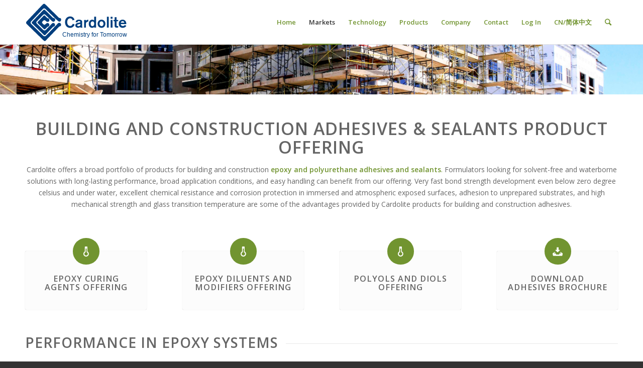

--- FILE ---
content_type: text/html; charset=UTF-8
request_url: https://www.cardolite.com/markets/building-construction-adhesives/
body_size: 11722
content:
<!DOCTYPE html>
<html lang="en-US" class="html_stretched responsive av-preloader-disabled av-default-lightbox  html_header_top html_logo_left html_main_nav_header html_menu_right html_slim html_header_sticky html_header_shrinking_disabled html_mobile_menu_phone html_header_searchicon html_content_align_center html_header_unstick_top_disabled html_header_stretch_disabled html_av-overlay-side html_av-overlay-side-classic html_av-submenu-clone html_entry_id_4926 av-no-preview html_text_menu_active ">
<head>
<meta charset="UTF-8" />


<!-- mobile setting -->
<meta name="viewport" content="width=device-width, initial-scale=1, maximum-scale=1">

<!-- Scripts/CSS and wp_head hook -->
<meta name='robots' content='index, follow, max-image-preview:large, max-snippet:-1, max-video-preview:-1' />

	<!-- This site is optimized with the Yoast SEO Premium plugin v18.0 (Yoast SEO v18.1) - https://yoast.com/wordpress/plugins/seo/ -->
	<title>Epoxy and Polyurethane | Building and Construction Adhesives | Cardolite</title>
	<meta name="description" content="Cardolite offers a broad portfolio of products for building and construction epoxy and polyurethane adhesives and sealants." />
	<link rel="canonical" href="https://www.cardolite.com/markets/building-construction-adhesives/" />
	<meta property="og:locale" content="en_US" />
	<meta property="og:type" content="article" />
	<meta property="og:title" content="Building and Construction Adhesives" />
	<meta property="og:description" content="Cardolite offers a broad portfolio of products for building and construction epoxy and polyurethane adhesives and sealants." />
	<meta property="og:url" content="https://www.cardolite.com/markets/building-construction-adhesives/" />
	<meta property="og:site_name" content="Cardolite Corporation" />
	<meta property="article:publisher" content="https://www.facebook.com/cardolite/" />
	<meta property="article:modified_time" content="2023-10-09T14:11:44+00:00" />
	<meta name="twitter:card" content="summary_large_image" />
	<meta name="twitter:site" content="@cardolite" />
	<meta name="twitter:label1" content="Est. reading time" />
	<meta name="twitter:data1" content="6 minutes" />
	<script type="application/ld+json" class="yoast-schema-graph">{"@context":"https://schema.org","@graph":[{"@type":"Organization","@id":"https://www.cardolite.com/#organization","name":"Cardolite Corporation","url":"https://www.cardolite.com/","sameAs":["https://www.facebook.com/cardolite/","https://www.linkedin.com/company/cardolite/","https://twitter.com/cardolite"],"logo":{"@type":"ImageObject","@id":"https://www.cardolite.com/#logo","inLanguage":"en-US","url":"https://www.cardolite.com/wp-content/uploads/2018/09/Cardolite_Logo_Slogan.jpg","contentUrl":"https://www.cardolite.com/wp-content/uploads/2018/09/Cardolite_Logo_Slogan.jpg","width":725,"height":266,"caption":"Cardolite Corporation"},"image":{"@id":"https://www.cardolite.com/#logo"}},{"@type":"WebSite","@id":"https://www.cardolite.com/#website","url":"https://www.cardolite.com/","name":"Cardolite Corporation","description":"Chemistry for Tomorrow","publisher":{"@id":"https://www.cardolite.com/#organization"},"potentialAction":[{"@type":"SearchAction","target":{"@type":"EntryPoint","urlTemplate":"https://www.cardolite.com/?s={search_term_string}"},"query-input":"required name=search_term_string"}],"inLanguage":"en-US"},{"@type":"WebPage","@id":"https://www.cardolite.com/markets/building-construction-adhesives/#webpage","url":"https://www.cardolite.com/markets/building-construction-adhesives/","name":"Epoxy and Polyurethane | Building and Construction Adhesives | Cardolite","isPartOf":{"@id":"https://www.cardolite.com/#website"},"datePublished":"2017-06-21T15:25:51+00:00","dateModified":"2023-10-09T14:11:44+00:00","description":"Cardolite offers a broad portfolio of products for building and construction epoxy and polyurethane adhesives and sealants.","breadcrumb":{"@id":"https://www.cardolite.com/markets/building-construction-adhesives/#breadcrumb"},"inLanguage":"en-US","potentialAction":[{"@type":"ReadAction","target":["https://www.cardolite.com/markets/building-construction-adhesives/"]}]},{"@type":"BreadcrumbList","@id":"https://www.cardolite.com/markets/building-construction-adhesives/#breadcrumb","itemListElement":[{"@type":"ListItem","position":1,"name":"Home","item":"https://www.cardolite.com/www-cardolite-com/"},{"@type":"ListItem","position":2,"name":"Markets","item":"https://www.cardolite.com/markets/"},{"@type":"ListItem","position":3,"name":"Building and Construction Adhesives"}]}]}</script>
	<!-- / Yoast SEO Premium plugin. -->


<link rel='dns-prefetch' href='//s.w.org' />
<link rel="alternate" type="application/rss+xml" title="Cardolite Corporation &raquo; Feed" href="https://www.cardolite.com/feed/" />
<link rel="alternate" type="application/rss+xml" title="Cardolite Corporation &raquo; Comments Feed" href="https://www.cardolite.com/comments/feed/" />

<!-- google webfont font replacement -->

			<script type='text/javascript'>
			if(!document.cookie.match(/aviaPrivacyGoogleWebfontsDisabled/)){
				(function() {
					var f = document.createElement('link');
					
					f.type 	= 'text/css';
					f.rel 	= 'stylesheet';
					f.href 	= '//fonts.googleapis.com/css?family=Open+Sans:400,600';
					f.id 	= 'avia-google-webfont';
					
					document.getElementsByTagName('head')[0].appendChild(f);
				})();
			}
			</script>
			<script type="text/javascript">
window._wpemojiSettings = {"baseUrl":"https:\/\/s.w.org\/images\/core\/emoji\/13.1.0\/72x72\/","ext":".png","svgUrl":"https:\/\/s.w.org\/images\/core\/emoji\/13.1.0\/svg\/","svgExt":".svg","source":{"concatemoji":"https:\/\/www.cardolite.com\/wp-includes\/js\/wp-emoji-release.min.js?ver=5.9.12"}};
/*! This file is auto-generated */
!function(e,a,t){var n,r,o,i=a.createElement("canvas"),p=i.getContext&&i.getContext("2d");function s(e,t){var a=String.fromCharCode;p.clearRect(0,0,i.width,i.height),p.fillText(a.apply(this,e),0,0);e=i.toDataURL();return p.clearRect(0,0,i.width,i.height),p.fillText(a.apply(this,t),0,0),e===i.toDataURL()}function c(e){var t=a.createElement("script");t.src=e,t.defer=t.type="text/javascript",a.getElementsByTagName("head")[0].appendChild(t)}for(o=Array("flag","emoji"),t.supports={everything:!0,everythingExceptFlag:!0},r=0;r<o.length;r++)t.supports[o[r]]=function(e){if(!p||!p.fillText)return!1;switch(p.textBaseline="top",p.font="600 32px Arial",e){case"flag":return s([127987,65039,8205,9895,65039],[127987,65039,8203,9895,65039])?!1:!s([55356,56826,55356,56819],[55356,56826,8203,55356,56819])&&!s([55356,57332,56128,56423,56128,56418,56128,56421,56128,56430,56128,56423,56128,56447],[55356,57332,8203,56128,56423,8203,56128,56418,8203,56128,56421,8203,56128,56430,8203,56128,56423,8203,56128,56447]);case"emoji":return!s([10084,65039,8205,55357,56613],[10084,65039,8203,55357,56613])}return!1}(o[r]),t.supports.everything=t.supports.everything&&t.supports[o[r]],"flag"!==o[r]&&(t.supports.everythingExceptFlag=t.supports.everythingExceptFlag&&t.supports[o[r]]);t.supports.everythingExceptFlag=t.supports.everythingExceptFlag&&!t.supports.flag,t.DOMReady=!1,t.readyCallback=function(){t.DOMReady=!0},t.supports.everything||(n=function(){t.readyCallback()},a.addEventListener?(a.addEventListener("DOMContentLoaded",n,!1),e.addEventListener("load",n,!1)):(e.attachEvent("onload",n),a.attachEvent("onreadystatechange",function(){"complete"===a.readyState&&t.readyCallback()})),(n=t.source||{}).concatemoji?c(n.concatemoji):n.wpemoji&&n.twemoji&&(c(n.twemoji),c(n.wpemoji)))}(window,document,window._wpemojiSettings);
</script>
<style type="text/css">
img.wp-smiley,
img.emoji {
	display: inline !important;
	border: none !important;
	box-shadow: none !important;
	height: 1em !important;
	width: 1em !important;
	margin: 0 0.07em !important;
	vertical-align: -0.1em !important;
	background: none !important;
	padding: 0 !important;
}
</style>
	<link rel='stylesheet' id='theme-my-login-css'  href='https://www.cardolite.com/wp-content/plugins/theme-my-login/assets/styles/theme-my-login.min.css?ver=7.1.6' type='text/css' media='all' />
<link rel='stylesheet' id='tablepress-default-css'  href='https://www.cardolite.com/wp-content/tablepress-combined.min.css?ver=98' type='text/css' media='all' />
<link rel='stylesheet' id='tablepress-responsive-tables-css'  href='https://www.cardolite.com/wp-content/plugins/tablepress-responsive-tables/css/tablepress-responsive.min.css?ver=1.8' type='text/css' media='all' />
<link rel='stylesheet' id='avia-merged-styles-css'  href='https://www.cardolite.com/wp-content/uploads/dynamic_avia/avia-merged-styles-8556909cffe86c579d32aea9838300ee.css' type='text/css' media='all' />
<script type='text/javascript' src='https://www.cardolite.com/wp-includes/js/jquery/jquery.min.js?ver=3.6.0' id='jquery-core-js'></script>
<script type='text/javascript' src='https://www.cardolite.com/wp-includes/js/jquery/jquery-migrate.min.js?ver=3.3.2' id='jquery-migrate-js'></script>
<script type='text/javascript' id='aam-login-js-extra'>
/* <![CDATA[ */
var aamLocal = {"nonce":"6fc2be0978","ajaxurl":"https:\/\/www.cardolite.com\/wp-admin\/admin-ajax.php"};
/* ]]> */
</script>
<script type='text/javascript' src='//www.cardolite.com/wp-content/plugins/advanced-access-manager/media/js/aam-login.js?ver=5.9.12' id='aam-login-js'></script>
<link rel="https://api.w.org/" href="https://www.cardolite.com/wp-json/" /><link rel="alternate" type="application/json" href="https://www.cardolite.com/wp-json/wp/v2/pages/4926" /><link rel="EditURI" type="application/rsd+xml" title="RSD" href="https://www.cardolite.com/xmlrpc.php?rsd" />
<link rel="wlwmanifest" type="application/wlwmanifest+xml" href="https://www.cardolite.com/wp-includes/wlwmanifest.xml" /> 
<meta name="generator" content="WordPress 5.9.12" />
<link rel='shortlink' href='https://www.cardolite.com/?p=4926' />
<link rel="alternate" type="application/json+oembed" href="https://www.cardolite.com/wp-json/oembed/1.0/embed?url=https%3A%2F%2Fwww.cardolite.com%2Fmarkets%2Fbuilding-construction-adhesives%2F" />
<link rel="alternate" type="text/xml+oembed" href="https://www.cardolite.com/wp-json/oembed/1.0/embed?url=https%3A%2F%2Fwww.cardolite.com%2Fmarkets%2Fbuilding-construction-adhesives%2F&#038;format=xml" />
<meta name="google-site-verification" content="P540pfNGZK-YlnyrEH1SlEpgjVOO8v9hrKPlBmM308k" />
<script type="text/javascript" src="//script.crazyegg.com/pages/scripts/0041/9480.js" async="async"></script><link rel="profile" href="http://gmpg.org/xfn/11" />
<link rel="alternate" type="application/rss+xml" title="Cardolite Corporation RSS2 Feed" href="https://www.cardolite.com/feed/" />
<link rel="pingback" href="https://www.cardolite.com/xmlrpc.php" />
<!--[if lt IE 9]><script src="https://www.cardolite.com/wp-content/themes/enfold/js/html5shiv.js"></script><![endif]-->
<link rel="icon" href="https://www.cardolite.com/wp-content/uploads/2022/02/favicon-1.ico" type="image/x-icon">

<!-- To speed up the rendering and to display the site as fast as possible to the user we include some styles and scripts for above the fold content inline -->
<script type="text/javascript">'use strict';var avia_is_mobile=!1;if(/Android|webOS|iPhone|iPad|iPod|BlackBerry|IEMobile|Opera Mini/i.test(navigator.userAgent)&&'ontouchstart' in document.documentElement){avia_is_mobile=!0;document.documentElement.className+=' avia_mobile '}
else{document.documentElement.className+=' avia_desktop '};document.documentElement.className+=' js_active ';(function(){var e=['-webkit-','-moz-','-ms-',''],n='';for(var t in e){if(e[t]+'transform' in document.documentElement.style){document.documentElement.className+=' avia_transform ';n=e[t]+'transform'};if(e[t]+'perspective' in document.documentElement.style)document.documentElement.className+=' avia_transform3d '};if(typeof document.getElementsByClassName=='function'&&typeof document.documentElement.getBoundingClientRect=='function'&&avia_is_mobile==!1){if(n&&window.innerHeight>0){setTimeout(function(){var e=0,o={},a=0,t=document.getElementsByClassName('av-parallax'),i=window.pageYOffset||document.documentElement.scrollTop;for(e=0;e<t.length;e++){t[e].style.top='0px';o=t[e].getBoundingClientRect();a=Math.ceil((window.innerHeight+i-o.top)*0.3);t[e].style[n]='translate(0px, '+a+'px)';t[e].style.top='auto';t[e].className+=' enabled-parallax '}},50)}}})();</script><style type='text/css'>
@font-face {font-family: 'entypo-fontello'; font-weight: normal; font-style: normal;
src: url('https://www.cardolite.com/wp-content/themes/enfold/config-templatebuilder/avia-template-builder/assets/fonts/entypo-fontello.eot');
src: url('https://www.cardolite.com/wp-content/themes/enfold/config-templatebuilder/avia-template-builder/assets/fonts/entypo-fontello.eot?#iefix') format('embedded-opentype'), 
url('https://www.cardolite.com/wp-content/themes/enfold/config-templatebuilder/avia-template-builder/assets/fonts/entypo-fontello.woff') format('woff'), 
url('https://www.cardolite.com/wp-content/themes/enfold/config-templatebuilder/avia-template-builder/assets/fonts/entypo-fontello.ttf') format('truetype'), 
url('https://www.cardolite.com/wp-content/themes/enfold/config-templatebuilder/avia-template-builder/assets/fonts/entypo-fontello.svg#entypo-fontello') format('svg');
} #top .avia-font-entypo-fontello, body .avia-font-entypo-fontello, html body [data-av_iconfont='entypo-fontello']:before{ font-family: 'entypo-fontello'; }
</style>

<!--
Debugging Info for Theme support: 

Theme: Enfold
Version: 4.4.1
Installed: enfold
AviaFramework Version: 4.7
AviaBuilder Version: 0.9.5
aviaElementManager Version: 1.0.1
ML:256-PU:32-PLA:30
WP:5.9.12
Compress: CSS:all theme files - JS:all theme files
Updates: enabled
PLAu:30
--><meta name="google-site-verification" content="dNl3vG8WwXIXsKUFaigq_Bbcm5pgno1FJTFwWG2kzeg" />
	
</head>




<body id="top" class="page-template-default page page-id-4926 page-child parent-pageid-4216  rtl_columns stretched open_sans" itemscope="itemscope" itemtype="https://schema.org/WebPage" >

	
	<div id='wrap_all'>

	
<header id='header' class='all_colors header_color light_bg_color  av_header_top av_logo_left av_main_nav_header av_menu_right av_slim av_header_sticky av_header_shrinking_disabled av_header_stretch_disabled av_mobile_menu_phone av_header_searchicon av_header_unstick_top_disabled av_bottom_nav_disabled  av_header_border_disabled'  role="banner" itemscope="itemscope" itemtype="https://schema.org/WPHeader" >

		<div  id='header_main' class='container_wrap container_wrap_logo'>
	
        <div class='container av-logo-container'><div class='inner-container'><span class='logo'><a href='https://www.cardolite.com/'><img height='100' width='300' src='/wp-content/uploads/2017/02/Cardolite-Logo-Slogan-Margin.svg' alt='Cardolite Corporation' /></a></span><nav class='main_menu' data-selectname='Select a page'  role="navigation" itemscope="itemscope" itemtype="https://schema.org/SiteNavigationElement" ><div class="avia-menu av-main-nav-wrap"><ul id="avia-menu" class="menu av-main-nav"><li id="menu-item-3793" class="menu-item menu-item-type-post_type menu-item-object-page menu-item-home menu-item-top-level menu-item-top-level-1"><a href="https://www.cardolite.com/" itemprop="url"><span class="avia-bullet"></span><span class="avia-menu-text">Home</span><span class="avia-menu-fx"><span class="avia-arrow-wrap"><span class="avia-arrow"></span></span></span></a></li>
<li id="menu-item-4800" class="menu-item menu-item-type-post_type menu-item-object-page current-page-ancestor current-menu-ancestor current-page-parent current_page_ancestor menu-item-has-children menu-item-top-level menu-item-top-level-2"><a href="https://www.cardolite.com/markets/" itemprop="url"><span class="avia-bullet"></span><span class="avia-menu-text">Markets</span><span class="avia-menu-fx"><span class="avia-arrow-wrap"><span class="avia-arrow"></span></span></span></a>


<ul class="sub-menu">
	<li id="menu-item-4801" class="menu-item menu-item-type-custom menu-item-object-custom menu-item-has-children"><a href="/cardolite.com/markets/#coatingslink" itemprop="url"><span class="avia-bullet"></span><span class="avia-menu-text">Coatings</span></a>
	<ul class="sub-menu">
		<li id="menu-item-3805" class="menu-item menu-item-type-post_type menu-item-object-page"><a href="https://www.cardolite.com/markets/marine-protective-coatings/" itemprop="url"><span class="avia-bullet"></span><span class="avia-menu-text">Marine &#038; Protective Coatings</span></a></li>
		<li id="menu-item-4906" class="menu-item menu-item-type-post_type menu-item-object-page"><a href="https://www.cardolite.com/markets/industrial-coatings/" itemprop="url"><span class="avia-bullet"></span><span class="avia-menu-text">Industrial and Transportation Coatings</span></a></li>
		<li id="menu-item-3487" class="menu-item menu-item-type-post_type menu-item-object-page"><a href="https://www.cardolite.com/markets/floor-coatings/" itemprop="url"><span class="avia-bullet"></span><span class="avia-menu-text">Floor Coatings</span></a></li>
		<li id="menu-item-4905" class="menu-item menu-item-type-post_type menu-item-object-page"><a href="https://www.cardolite.com/markets/specialty-coatings/" itemprop="url"><span class="avia-bullet"></span><span class="avia-menu-text">Special Coatings Applications</span></a></li>
	</ul>
</li>
	<li id="menu-item-4984" class="menu-item menu-item-type-custom menu-item-object-custom current-menu-ancestor current-menu-parent menu-item-has-children"><a href="/cardolite.com/markets/#adhesiveslink" itemprop="url"><span class="avia-bullet"></span><span class="avia-menu-text">Adhesives</span></a>
	<ul class="sub-menu">
		<li id="menu-item-4987" class="menu-item menu-item-type-post_type menu-item-object-page"><a href="https://www.cardolite.com/markets/industrial-adhesives/" itemprop="url"><span class="avia-bullet"></span><span class="avia-menu-text">Industrial and Transportation Adhesives</span></a></li>
		<li id="menu-item-4986" class="menu-item menu-item-type-post_type menu-item-object-page current-menu-item page_item page-item-4926 current_page_item"><a href="https://www.cardolite.com/markets/building-construction-adhesives/" itemprop="url"><span class="avia-bullet"></span><span class="avia-menu-text">Building and Construction Adhesives</span></a></li>
		<li id="menu-item-4985" class="menu-item menu-item-type-post_type menu-item-object-page"><a href="https://www.cardolite.com/markets/electronics-adhesives/" itemprop="url"><span class="avia-bullet"></span><span class="avia-menu-text">Electronics Adhesives</span></a></li>
	</ul>
</li>
	<li id="menu-item-5112" class="menu-item menu-item-type-custom menu-item-object-custom menu-item-has-children"><a href="/cardolite.com/markets/#compositeslink" itemprop="url"><span class="avia-bullet"></span><span class="avia-menu-text">Composites</span></a>
	<ul class="sub-menu">
		<li id="menu-item-5111" class="menu-item menu-item-type-post_type menu-item-object-page"><a href="https://www.cardolite.com/markets/2k-epoxy-composites/" itemprop="url"><span class="avia-bullet"></span><span class="avia-menu-text">Two-component Epoxy Composites</span></a></li>
		<li id="menu-item-5110" class="menu-item menu-item-type-post_type menu-item-object-page"><a href="https://www.cardolite.com/markets/1k-epoxy-composites/" itemprop="url"><span class="avia-bullet"></span><span class="avia-menu-text">One-component Epoxy Composites</span></a></li>
	</ul>
</li>
	<li id="menu-item-5166" class="menu-item menu-item-type-post_type menu-item-object-page"><a href="https://www.cardolite.com/markets/rigid-pu-foam/" itemprop="url"><span class="avia-bullet"></span><span class="avia-menu-text">Rigid Polyurethane Foams</span></a></li>
	<li id="menu-item-5610" class="menu-item menu-item-type-custom menu-item-object-custom menu-item-has-children"><a href="/cardolite.com/markets/#frictionlink" itemprop="url"><span class="avia-bullet"></span><span class="avia-menu-text">Friction Materials</span></a>
	<ul class="sub-menu">
		<li id="menu-item-5609" class="menu-item menu-item-type-post_type menu-item-object-page"><a href="https://www.cardolite.com/markets/automotive-brakes/" itemprop="url"><span class="avia-bullet"></span><span class="avia-menu-text">Automotive Brakes</span></a></li>
		<li id="menu-item-5608" class="menu-item menu-item-type-post_type menu-item-object-page"><a href="https://www.cardolite.com/markets/rail-brakes/" itemprop="url"><span class="avia-bullet"></span><span class="avia-menu-text">Rail Brakes</span></a></li>
	</ul>
</li>
	<li id="menu-item-14698" class="menu-item menu-item-type-post_type menu-item-object-page"><a href="https://www.cardolite.com/markets/rubber-modifier/" itemprop="url"><span class="avia-bullet"></span><span class="avia-menu-text">Rubber Applications</span></a></li>
</ul>
</li>
<li id="menu-item-3901" class="menu-item menu-item-type-post_type menu-item-object-page menu-item-has-children menu-item-top-level menu-item-top-level-3"><a href="https://www.cardolite.com/technology/" itemprop="url"><span class="avia-bullet"></span><span class="avia-menu-text">Technology</span><span class="avia-menu-fx"><span class="avia-arrow-wrap"><span class="avia-arrow"></span></span></span></a>


<ul class="sub-menu">
	<li id="menu-item-4019" class="menu-item menu-item-type-post_type menu-item-object-page"><a href="https://www.cardolite.com/technology/ultra-lite-technology/" itemprop="url"><span class="avia-bullet"></span><span class="avia-menu-text">Ultra LITE CNSL Technology</span></a></li>
	<li id="menu-item-4039" class="menu-item menu-item-type-post_type menu-item-object-page"><a href="https://www.cardolite.com/technology/phenalkamines/" itemprop="url"><span class="avia-bullet"></span><span class="avia-menu-text">Phenalkamines</span></a></li>
	<li id="menu-item-4116" class="menu-item menu-item-type-post_type menu-item-object-page"><a href="https://www.cardolite.com/technology/phenalkamides/" itemprop="url"><span class="avia-bullet"></span><span class="avia-menu-text">Phenalkamides</span></a></li>
	<li id="menu-item-5040" class="menu-item menu-item-type-post_type menu-item-object-page"><a href="https://www.cardolite.com/technology/polyols-diols/" itemprop="url"><span class="avia-bullet"></span><span class="avia-menu-text">CNSL Polyols and Diols</span></a></li>
	<li id="menu-item-5641" class="menu-item menu-item-type-post_type menu-item-object-page"><a href="https://www.cardolite.com/technology/waterborne/" itemprop="url"><span class="avia-bullet"></span><span class="avia-menu-text">Waterborne Curing Agents</span></a></li>
	<li id="menu-item-13529" class="menu-item menu-item-type-post_type menu-item-object-page"><a href="https://www.cardolite.com/technology/polyurethanes/" itemprop="url"><span class="avia-bullet"></span><span class="avia-menu-text">Polyurethane Center</span></a></li>
</ul>
</li>
<li id="menu-item-11866" class="menu-item menu-item-type-post_type menu-item-object-page menu-item-has-children menu-item-top-level menu-item-top-level-4"><a href="https://www.cardolite.com/products/" itemprop="url"><span class="avia-bullet"></span><span class="avia-menu-text">Products</span><span class="avia-menu-fx"><span class="avia-arrow-wrap"><span class="avia-arrow"></span></span></span></a>


<ul class="sub-menu">
	<li id="menu-item-5407" class="menu-item menu-item-type-post_type menu-item-object-page"><a href="https://www.cardolite.com/products/epoxy-curing-agents/" itemprop="url"><span class="avia-bullet"></span><span class="avia-menu-text">Epoxy Curing Agents</span></a></li>
	<li id="menu-item-5406" class="menu-item menu-item-type-post_type menu-item-object-page"><a href="https://www.cardolite.com/products/epoxy-modifiers/" itemprop="url"><span class="avia-bullet"></span><span class="avia-menu-text">Epoxy Diluents and Modifiers</span></a></li>
	<li id="menu-item-5405" class="menu-item menu-item-type-post_type menu-item-object-page"><a href="https://www.cardolite.com/products/polyols-diols/" itemprop="url"><span class="avia-bullet"></span><span class="avia-menu-text">Polyols and Diols</span></a></li>
	<li id="menu-item-7954" class="menu-item menu-item-type-post_type menu-item-object-page"><a href="https://www.cardolite.com/products/nco-blocking/" itemprop="url"><span class="avia-bullet"></span><span class="avia-menu-text">NCO Blocking Agent</span></a></li>
	<li id="menu-item-13224" class="menu-item menu-item-type-post_type menu-item-object-page"><a href="https://www.cardolite.com/products/polyurethane-diluents-and-modifiers/" itemprop="url"><span class="avia-bullet"></span><span class="avia-menu-text">Polyurethane Diluents and Modifiers</span></a></li>
	<li id="menu-item-5404" class="menu-item menu-item-type-post_type menu-item-object-page"><a href="https://www.cardolite.com/products/building-blocks/" itemprop="url"><span class="avia-bullet"></span><span class="avia-menu-text">Polymer Building Blocks</span></a></li>
	<li id="menu-item-14983" class="menu-item menu-item-type-post_type menu-item-object-page"><a href="https://www.cardolite.com/products/hydrogenated-polymer-building-blocks/" itemprop="url"><span class="avia-bullet"></span><span class="avia-menu-text">Hydrogenated Polymer Building Blocks</span></a></li>
	<li id="menu-item-13082" class="menu-item menu-item-type-post_type menu-item-object-page"><a href="https://www.cardolite.com/products/surfactants/" itemprop="url"><span class="avia-bullet"></span><span class="avia-menu-text">Surfactants</span></a></li>
	<li id="menu-item-5557" class="menu-item menu-item-type-post_type menu-item-object-page"><a href="https://www.cardolite.com/products/friction-particles/" itemprop="url"><span class="avia-bullet"></span><span class="avia-menu-text">Friction Particles</span></a></li>
	<li id="menu-item-5563" class="menu-item menu-item-type-post_type menu-item-object-page"><a href="https://www.cardolite.com/products/friction-resins/" itemprop="url"><span class="avia-bullet"></span><span class="avia-menu-text">Friction Resins</span></a></li>
	<li id="menu-item-5403" class="menu-item menu-item-type-post_type menu-item-object-page"><a href="https://www.cardolite.com/products/formulite/" itemprop="url"><span class="avia-bullet"></span><span class="avia-menu-text">FormuLITE</span></a></li>
	<li id="menu-item-10537" class="menu-item menu-item-type-post_type menu-item-object-page"><a href="https://www.cardolite.com/products/formulations/" itemprop="url"><span class="avia-bullet"></span><span class="avia-menu-text">Starting Point Formulations</span></a></li>
</ul>
</li>
<li id="menu-item-5658" class="menu-item menu-item-type-post_type menu-item-object-page menu-item-has-children menu-item-top-level menu-item-top-level-5"><a href="https://www.cardolite.com/company/" itemprop="url"><span class="avia-bullet"></span><span class="avia-menu-text">Company</span><span class="avia-menu-fx"><span class="avia-arrow-wrap"><span class="avia-arrow"></span></span></span></a>


<ul class="sub-menu">
	<li id="menu-item-3773" class="menu-item menu-item-type-post_type menu-item-object-page"><a href="https://www.cardolite.com/company/our-history/" itemprop="url"><span class="avia-bullet"></span><span class="avia-menu-text">Our history</span></a></li>
	<li id="menu-item-4724" class="menu-item menu-item-type-post_type menu-item-object-page"><a href="https://www.cardolite.com/company/hse/" itemprop="url"><span class="avia-bullet"></span><span class="avia-menu-text">Health, Safety and Environment</span></a></li>
	<li id="menu-item-4303" class="menu-item menu-item-type-post_type menu-item-object-page"><a href="https://www.cardolite.com/company/news/" itemprop="url"><span class="avia-bullet"></span><span class="avia-menu-text">News</span></a></li>
	<li id="menu-item-4304" class="menu-item menu-item-type-post_type menu-item-object-page"><a href="https://www.cardolite.com/company/events/" itemprop="url"><span class="avia-bullet"></span><span class="avia-menu-text">Events</span></a></li>
	<li id="menu-item-4737" class="menu-item menu-item-type-post_type menu-item-object-page"><a href="https://www.cardolite.com/company/work-at-cardolite/" itemprop="url"><span class="avia-bullet"></span><span class="avia-menu-text">Work at Cardolite</span></a></li>
</ul>
</li>
<li id="menu-item-3904" class="menu-item menu-item-type-post_type menu-item-object-page menu-item-has-children menu-item-top-level menu-item-top-level-6"><a href="https://www.cardolite.com/contact/" itemprop="url"><span class="avia-bullet"></span><span class="avia-menu-text">Contact</span><span class="avia-menu-fx"><span class="avia-arrow-wrap"><span class="avia-arrow"></span></span></span></a>


<ul class="sub-menu">
	<li id="menu-item-3288" class="menu-item menu-item-type-post_type menu-item-object-page"><a href="https://www.cardolite.com/contact/locations/" itemprop="url"><span class="avia-bullet"></span><span class="avia-menu-text">Locations</span></a></li>
	<li id="menu-item-3275" class="menu-item menu-item-type-post_type menu-item-object-page"><a href="https://www.cardolite.com/contact/inquiry/" itemprop="url"><span class="avia-bullet"></span><span class="avia-menu-text">Inquiry</span></a></li>
	<li id="menu-item-7528" class="menu-item menu-item-type-post_type menu-item-object-page"><a href="https://www.cardolite.com/contact/access-request/" itemprop="url"><span class="avia-bullet"></span><span class="avia-menu-text">Access Request</span></a></li>
</ul>
</li>
<li id="menu-item-10442" class="menu-item menu-item-type-tml_action menu-item-object-login menu-item-top-level menu-item-top-level-7"><a href="https://www.cardolite.com/login/" itemprop="url"><span class="avia-bullet"></span><span class="avia-menu-text">Log In</span><span class="avia-menu-fx"><span class="avia-arrow-wrap"><span class="avia-arrow"></span></span></span></a></li>
<li id="menu-item-8533" class="menu-item menu-item-type-custom menu-item-object-custom menu-item-top-level menu-item-top-level-8"><a href="http://www.cardolite.com.cn" itemprop="url"><span class="avia-bullet"></span><span class="avia-menu-text">CN/简体中文</span><span class="avia-menu-fx"><span class="avia-arrow-wrap"><span class="avia-arrow"></span></span></span></a></li>
<li id="menu-item-search" class="noMobile menu-item menu-item-search-dropdown menu-item-avia-special">
							<a href="?s=" data-avia-search-tooltip="

&lt;form action=&quot;https://www.cardolite.com/&quot; id=&quot;searchform&quot; method=&quot;get&quot; class=&quot;&quot;&gt;
	&lt;div&gt;
		&lt;input type=&quot;submit&quot; value=&quot;&quot; id=&quot;searchsubmit&quot; class=&quot;button avia-font-entypo-fontello&quot; /&gt;
		&lt;input type=&quot;text&quot; id=&quot;s&quot; name=&quot;s&quot; value=&quot;&quot; placeholder='Search' /&gt;
			&lt;/div&gt;
&lt;/form&gt;" aria-hidden='true' data-av_icon='' data-av_iconfont='entypo-fontello'><span class="avia_hidden_link_text">Search</span></a>
	        		   </li><li class="av-burger-menu-main menu-item-avia-special ">
	        			<a href="#">
							<span class="av-hamburger av-hamburger--spin av-js-hamburger">
					        <span class="av-hamburger-box">
						          <span class="av-hamburger-inner"></span>
						          <strong>Menu</strong>
					        </span>
							</span>
						</a>
	        		   </li></ul></div></nav></div> </div> 
		<!-- end container_wrap-->
		</div>
		
		<div class='header_bg'></div>

<!-- end header -->
</header>
		
	<div id='main' class='all_colors' data-scroll-offset='88'>

	<div id='av_section_1' class='avia-section main_color avia-section-no-padding avia-no-shadow avia-full-stretch avia-bg-style-scroll  avia-builder-el-0  el_before_av_one_full  avia-builder-el-first   container_wrap fullsize' style = 'background-repeat: no-repeat; background-image: url(https://www.cardolite.com/wp-content/uploads/2017/06/iStock-523037644-small.jpg);background-attachment: scroll; background-position: center center; ' data-section-bg-repeat='stretch' ><div class='container' ><main  role="main" itemprop="mainContentOfPage"  class='template-page content  av-content-full alpha units'><div class='post-entry post-entry-type-page post-entry-4926'><div class='entry-content-wrapper clearfix'></div></div></main><!-- close content main element --></div></div><div id='after_section_1' class='main_color av_default_container_wrap container_wrap fullsize'   ><div class='container' ><div class='template-page content  av-content-full alpha units'><div class='post-entry post-entry-type-page post-entry-4926'><div class='entry-content-wrapper clearfix'>
<div class="flex_column av_one_full  flex_column_div av-zero-column-padding first  avia-builder-el-1  el_after_av_section  el_before_av_hr  avia-builder-el-first  " style='border-radius:0px; '><section class="av_textblock_section "  itemscope="itemscope" itemtype="https://schema.org/CreativeWork" ><div class='avia_textblock  av_inherit_color '  style='font-size:14px; color:#666666; '  itemprop="text" ><h1 style="text-align: center;">BUILDING AND CONSTRUCTION ADHESIVES &#038; SEALANTS PRODUCT OFFERING</h1>
<p style="text-align: center;">Cardolite offers a broad portfolio of products for building and construction <span style="color: #719430;"><strong>epoxy and polyurethane adhesives and sealants</strong>.</span> Formulators looking for solvent-free and waterborne solutions with long-lasting performance, broad application conditions, and easy handling can benefit from our offering. Very fast bond strength development even below zero degree celsius and under water, excellent chemical resistance and corrosion protection in immersed and atmospheric exposed surfaces, adhesion to unprepared substrates, and high mechanical strength and glass transition temperature are some of the advantages provided by Cardolite products for building and construction adhesives.</p>
</div></section></div>
<div style='height:50px' class='hr hr-invisible   avia-builder-el-3  el_after_av_one_full  el_before_av_one_fourth '><span class='hr-inner ' ><span class='hr-inner-style'></span></span></div>
<div class='flex_column_table av-equal-height-column-flextable -flextable' ><div class="flex_column av_one_fourth  flex_column_table_cell av-equal-height-column av-align-top av-zero-column-padding first  avia-builder-el-4  el_after_av_hr  el_before_av_one_fourth  " style='background-color:#ffffff; border-radius:0px; '><article class="iconbox iconbox_top main_color    avia-builder-el-5  avia-builder-el-no-sibling  "  itemscope="itemscope" itemtype="https://schema.org/CreativeWork" ><div class="iconbox_content"><header class="entry-content-header"><a href='https://www.cardolite.com/products/epoxy-curing-agents/' title='EPOXY CURING AGENTS OFFERING'  class="iconbox_icon heading-color " aria-hidden='true' data-av_icon='' data-av_iconfont='entypo-fontello'  ></a><h3 class='iconbox_content_title '  itemprop="headline"  ><a href='https://www.cardolite.com/products/epoxy-curing-agents/' title='EPOXY CURING AGENTS OFFERING' >EPOXY CURING AGENTS OFFERING</a></h3></header><div class='iconbox_content_container  '  itemprop="text"  ><h5 style="text-align: center; line-height: 20px;"></h5>
</div></div><footer class="entry-footer"></footer></article></div>
<div class='av-flex-placeholder'></div><div class="flex_column av_one_fourth  flex_column_table_cell av-equal-height-column av-align-top av-zero-column-padding   avia-builder-el-6  el_after_av_one_fourth  el_before_av_one_fourth  " style='border-radius:0px; '><article class="iconbox iconbox_top main_color    avia-builder-el-7  avia-builder-el-no-sibling  "  itemscope="itemscope" itemtype="https://schema.org/CreativeWork" ><div class="iconbox_content"><header class="entry-content-header"><a href='https://www.cardolite.com/products/epoxy-modifiers/' title='EPOXY DILUENTS AND MODIFIERS OFFERING'  class="iconbox_icon heading-color " aria-hidden='true' data-av_icon='' data-av_iconfont='entypo-fontello'  ></a><h3 class='iconbox_content_title '  itemprop="headline"  ><a href='https://www.cardolite.com/products/epoxy-modifiers/' title='EPOXY DILUENTS AND MODIFIERS OFFERING' >EPOXY DILUENTS AND MODIFIERS OFFERING</a></h3></header><div class='iconbox_content_container  '  itemprop="text"  ><h5 style="text-align: center; line-height: 20px;"></h5>
</div></div><footer class="entry-footer"></footer></article></div>
<div class='av-flex-placeholder'></div><div class="flex_column av_one_fourth  flex_column_table_cell av-equal-height-column av-align-top av-zero-column-padding   avia-builder-el-8  el_after_av_one_fourth  el_before_av_one_fourth  " style='border-radius:0px; '><article class="iconbox iconbox_top main_color    avia-builder-el-9  avia-builder-el-no-sibling  av-icon-style-no-border"  itemscope="itemscope" itemtype="https://schema.org/CreativeWork" ><div class="iconbox_content"><header class="entry-content-header"><a href='https://www.cardolite.com/products/polyols-diols/' title='POLYOLS AND DIOLS OFFERING'  class="iconbox_icon heading-color " aria-hidden='true' data-av_icon='' data-av_iconfont='entypo-fontello'  ></a><h3 class='iconbox_content_title '  itemprop="headline"  ><a href='https://www.cardolite.com/products/polyols-diols/' title='POLYOLS AND DIOLS OFFERING' >POLYOLS AND DIOLS OFFERING</a></h3></header><div class='iconbox_content_container  '  itemprop="text"  ><h5 style="text-align: center; line-height: 20px;"></h5>
</div></div><footer class="entry-footer"></footer></article></div>
<div class='av-flex-placeholder'></div><div class="flex_column av_one_fourth  flex_column_table_cell av-equal-height-column av-align-top av-zero-column-padding   avia-builder-el-10  el_after_av_one_fourth  el_before_av_one_full  " style='border-radius:0px; '><article class="iconbox iconbox_top main_color    avia-builder-el-11  avia-builder-el-no-sibling  av-icon-style-no-border"  itemscope="itemscope" itemtype="https://schema.org/CreativeWork" ><div class="iconbox_content"><header class="entry-content-header"><a href='/wp-content/uploads/2023/10/Cardolite-Adhesive-Offering-Brochure-Aug-2023.pdf' title='DOWNLOAD ADHESIVES BROCHURE'  class="iconbox_icon heading-color " aria-hidden='true' data-av_icon='' data-av_iconfont='entypo-fontello'  ></a><h3 class='iconbox_content_title '  itemprop="headline"  ><a href='/wp-content/uploads/2023/10/Cardolite-Adhesive-Offering-Brochure-Aug-2023.pdf' title='DOWNLOAD ADHESIVES BROCHURE' >DOWNLOAD ADHESIVES BROCHURE</a></h3></header><div class='iconbox_content_container  '  itemprop="text"  ><h5 style="text-align: center; line-height: 20px;"></h5>
</div></div><footer class="entry-footer"></footer></article></div></div><!--close column table wrapper. Autoclose: 1 --><div class="flex_column av_one_full  flex_column_div av-zero-column-padding first  avia-builder-el-12  el_after_av_one_fourth  el_before_av_one_full  column-top-margin" style='border-radius:0px; '><div style='padding-bottom:10px; ' class='av-special-heading av-special-heading-h2    avia-builder-el-13  avia-builder-el-no-sibling  '><h2 class='av-special-heading-tag '  itemprop="headline"  >PERFORMANCE IN EPOXY SYSTEMS</h2><div class='special-heading-border'><div class='special-heading-inner-border' ></div></div></div></div></p>
<div class="flex_column av_one_full  flex_column_div av-zero-column-padding first  avia-builder-el-14  el_after_av_one_full  el_before_av_one_full  column-top-margin" style='border-radius:0px; '><section class="av_textblock_section "  itemscope="itemscope" itemtype="https://schema.org/CreativeWork" ><div class='avia_textblock  av_inherit_color '  style='font-size:14px; color:#666666; '  itemprop="text" ><h3 style="text-align: center;"><span style="color: #719430;">HIGH PERFORMANCE WITH LIGHT COLOR CURING AGENTS</span></h3>
<p style="text-align: center;">Cardolite offers solvent-free, light color epoxy hardeners with excellent reactivity, bond strength and mechanical strengths. Some of the products highlighted in the table below are designed to provide very high Tg (LITE 2401 and UL 2009 HSF) while others deliver very fast unclamping times (GX-6027 and UL 2009 HSF). If very low viscosity is required for a certain application, LITE 2401 is a good selection. In the case very light color with good UV resistance is desirable, the Ultra LITE Series curing agents, UL 2009 and UL 2009HSF, are the preferred choices. These materials are suitable for electrical pottings, epoxy pottings, flooring applications, grouts, and composites amongst other end-uses.</p>
</div></section></div>
<div class="flex_column av_one_full  flex_column_div av-zero-column-padding first  avia-builder-el-16  el_after_av_one_full  el_before_av_hr  column-top-margin" style='border-radius:0px; '><div class='avia-image-container  av-styling-    avia-builder-el-17  avia-builder-el-no-sibling  avia-align-center '  itemprop="ImageObject" itemscope="itemscope" itemtype="https://schema.org/ImageObject"  ><div class='avia-image-container-inner'><div class='avia-image-overlay-wrap'><img class='avia_image ' src='https://www.cardolite.com/wp-content/uploads/2022/03/Performance-of-light-color-hardeners-for-epoxy-adhesives-scaled.jpg' alt='' title=''   itemprop="thumbnailUrl"  /></div></div></div></div>
<div style='height:50px' class='hr hr-invisible   avia-builder-el-18  el_after_av_one_full  el_before_av_one_half '><span class='hr-inner ' ><span class='hr-inner-style'></span></span></div>
<div class="flex_column av_one_half  flex_column_div first  avia-builder-el-19  el_after_av_hr  el_before_av_one_half  " style='padding:0px 0px 0px 0px ; border-radius:0px; '><section class="av_textblock_section "  itemscope="itemscope" itemtype="https://schema.org/CreativeWork" ><div class='avia_textblock  '  style='font-size:14px; '  itemprop="text" ><h3 style="text-align: left;"><span style="color: #719430;">FAST BONDING IN EXTREME CONDITIONS</span></h3>
<p style="text-align: left;">Cardolite <strong>phenalkamines</strong> exhibit fast cure and bond strength development even at low temperatures (zero degree celsius and below) and under water. Moreover, they provide excellent adhesion to wet and unprepared substrates, including oil contaminated surfaces. Their ability to crosslink at low temperatures and in the presence of water allow for wider adhesive application window and quicker return to service for field-applied adhesives including underwater application.</p>
<p style="text-align: left;">Our <strong>waterborne phenalkamine, NX-8101</strong>, is a very good option for tile grouts due to their good compression strength and fast hardness development with extended working time.</p>
<p style="text-align: left;">
<p style="text-align: left;">
<p style="text-align: left;">
</div></section></div>
<div class="flex_column av_one_half  flex_column_div av-zero-column-padding   avia-builder-el-21  el_after_av_one_half  el_before_av_one_half  " style='border-radius:0px; '><div class='avia-image-container  av-styling-    avia-builder-el-22  avia-builder-el-no-sibling  avia-align-center '  itemprop="ImageObject" itemscope="itemscope" itemtype="https://schema.org/ImageObject"  ><div class='avia-image-container-inner'><div class='avia-image-overlay-wrap'><img class='avia_image ' src='https://www.cardolite.com/wp-content/uploads/2017/06/Fast-strength-development-at-0C-1.jpg' alt='' title='Fast strength development at 0C' height="1900"width="2300"  itemprop="thumbnailUrl"  /></div></div></div></div>
<div class="flex_column av_one_half  flex_column_div av-zero-column-padding first  avia-builder-el-23  el_after_av_one_half  el_before_av_one_half  column-top-margin" style='margin-top:20px; margin-bottom:20px; border-radius:0px; '><div class='avia-image-container  av-styling-    avia-builder-el-24  avia-builder-el-no-sibling  avia-align-center '  itemprop="ImageObject" itemscope="itemscope" itemtype="https://schema.org/ImageObject"  ><div class='avia-image-container-inner'><div class='avia-image-overlay-wrap'><img class='avia_image ' src='https://www.cardolite.com/wp-content/uploads/2017/06/Underwater-cure-1.jpg' alt='' title='Underwater cure' height="1900"width="2300"  itemprop="thumbnailUrl"  /></div></div></div></div>
<div class="flex_column av_one_half  flex_column_div av-zero-column-padding   avia-builder-el-25  el_after_av_one_half  el_before_av_one_full  column-top-margin" style='margin-top:20px; margin-bottom:20px; border-radius:0px; '><div class='avia-image-container  av-styling-    avia-builder-el-26  avia-builder-el-no-sibling  avia-align-center '  itemprop="ImageObject" itemscope="itemscope" itemtype="https://schema.org/ImageObject"  ><div class='avia-image-container-inner'><div class='avia-image-overlay-wrap'><img class='avia_image ' src='https://www.cardolite.com/wp-content/uploads/2017/06/Adhesion-on-oil-contaminated-surface-2.jpg' alt='' title='Adhesion on oil contaminated surface' height="1900"width="2300"  itemprop="thumbnailUrl"  /></div></div></div></div>
<div class="flex_column av_one_full  flex_column_div first  avia-builder-el-27  el_after_av_one_half  el_before_av_one_half  column-top-margin" style='padding:0px 0px 0px 0px ; border-radius:0px; '><section class="av_textblock_section "  itemscope="itemscope" itemtype="https://schema.org/CreativeWork" ><div class='avia_textblock  '  style='font-size:14px; '  itemprop="text" ><h3 style="text-align: center;"><span style="color: #719430;">HIGH STRENGTH AND GLASS TRANSITION TEMPERATURE ADHESIVES</span></h3>
<p style="text-align: center;">Recently developed <strong>phenalkamines and phenalkamides</strong> offer high Tg and outstanding mechanical strengths that are necessary to support heavy duty adhesives. The high performance comes along with favorable viscosity (no solvent) and fast strength development at room temperature and low temperature.  Solvent free and low viscosity phenalkamides also offer faster cure than polyamides with higher strengths and longer pot life. These two chemistries offer formulators a broad range of properties and performance.</p>
</div></section></div>
<div class="flex_column av_one_half  flex_column_div av-zero-column-padding first  avia-builder-el-29  el_after_av_one_full  el_before_av_one_half  column-top-margin" style='margin-top:20px; margin-bottom:20px; border-radius:0px; '><div class='avia-image-container  av-styling-    avia-builder-el-30  avia-builder-el-no-sibling  avia-align-center '  itemprop="ImageObject" itemscope="itemscope" itemtype="https://schema.org/ImageObject"  ><div class='avia-image-container-inner'><div class='avia-image-overlay-wrap'><img class='avia_image ' src='https://www.cardolite.com/wp-content/uploads/2017/06/Lap-Shear-Strength-1.jpg' alt='' title='Lap Shear Strength' height="1900"width="2300"  itemprop="thumbnailUrl"  /></div></div></div></div>
<div class="flex_column av_one_half  flex_column_div av-zero-column-padding   avia-builder-el-31  el_after_av_one_half  el_before_av_one_full  column-top-margin" style='margin-top:20px; margin-bottom:20px; border-radius:0px; '><div class='avia-image-container  av-styling-    avia-builder-el-32  avia-builder-el-no-sibling  avia-align-center '  itemprop="ImageObject" itemscope="itemscope" itemtype="https://schema.org/ImageObject"  ><div class='avia-image-container-inner'><div class='avia-image-overlay-wrap'><img class='avia_image ' src='https://www.cardolite.com/wp-content/uploads/2017/06/Glass-Transition-Temperature-1.jpg' alt='' title='Glass Transition Temperature' height="1900"width="2300"  itemprop="thumbnailUrl"  /></div></div></div></div>
<div class="flex_column av_one_full  flex_column_div av-zero-column-padding first  avia-builder-el-33  el_after_av_one_half  el_before_av_one_full  column-top-margin" style='border-radius:0px; '><div style='padding-bottom:10px; ' class='av-special-heading av-special-heading-h2    avia-builder-el-34  avia-builder-el-no-sibling  '><h2 class='av-special-heading-tag '  itemprop="headline"  >PERFORMANCE IN POLYURETHANE SYSTEMS</h2><div class='special-heading-border'><div class='special-heading-inner-border' ></div></div></div></div>
<div class="flex_column av_one_full  flex_column_div first  avia-builder-el-35  el_after_av_one_full  el_before_av_one_half  column-top-margin" style='padding:0px 0px 0px 0px ; border-radius:0px; '><section class="av_textblock_section "  itemscope="itemscope" itemtype="https://schema.org/CreativeWork" ><div class='avia_textblock  '  style='font-size:14px; '  itemprop="text" ><h3 style="text-align: center;"><span style="color: #719430;">ADHESIVES AND SEALANTS WITH BETTER PROTECTION AND DURABILITY</span></h3>
<p style="text-align: center;">In addition to <strong>curing agents, </strong>Cardolite also offers<strong> polyol resins</strong> for use in polyurethane adhesives and sealants that require excellent resistance to various chemicals and water/moisture due to their application and service environments. Constant exposure to moisture can create corrosion and physical deterioration of materials and adhesives. The hydrophobicity and aromaticity of CNSL-based products results in adhesives with extended service life and lower risks of failure.</p>
<p style="text-align: center;">Furthermore, <strong>CNSL based diols</strong> can be used as binders or in NCO terminated prepolymers to provide excellent hydrolytic stability after exposure to water and acid and alkaline solutions. Their good compatibility with other diols such polyethers and polybutadiene allows formulators to design blends that meet different performance requirements.</p>
</div></section></div>
<div class="flex_column av_one_half  flex_column_div av-zero-column-padding first  avia-builder-el-37  el_after_av_one_full  el_before_av_one_half  column-top-margin" style='margin-top:20px; margin-bottom:20px; border-radius:0px; '><div class='avia-image-container  av-styling-    avia-builder-el-38  avia-builder-el-no-sibling  avia-align-center '  itemprop="ImageObject" itemscope="itemscope" itemtype="https://schema.org/ImageObject"  ><div class='avia-image-container-inner'><div class='avia-image-overlay-wrap'><img class='avia_image ' src='https://www.cardolite.com/wp-content/uploads/2017/06/Alkaline-resistance-2.jpg' alt='CNSL Polyols provide excellent protection against chemicals, specially alkaline solutions' title='CNSL Polyols Alkaline Resistance Compared to Castor Oil Polyols' height="1900"width="2300"  itemprop="thumbnailUrl"  /></div></div></div></div>
<div class="flex_column av_one_half  flex_column_div av-zero-column-padding   avia-builder-el-39  el_after_av_one_half  avia-builder-el-last  column-top-margin" style='margin-top:20px; margin-bottom:20px; border-radius:0px; '><div class='avia-image-container  av-styling-    avia-builder-el-40  avia-builder-el-no-sibling  avia-align-center '  itemprop="ImageObject" itemscope="itemscope" itemtype="https://schema.org/ImageObject"  ><div class='avia-image-container-inner'><div class='avia-image-overlay-wrap'><img class='avia_image ' src='https://www.cardolite.com/wp-content/uploads/2021/04/Hydrolytic-stability-of-diols-2021.jpg' alt='CNSL based diols provide excellent resistance to aqueous solutions' title='CNSL Diols Excellent Hydrolytic Stability' height="1901"width="2300"  itemprop="thumbnailUrl"  /></div></div></div></div>
</div></div></div><!-- close content main div --> <!-- section close by builder template -->		</div><!--end builder template--></div><!-- close default .container_wrap element -->		


			

			
				<footer class='container_wrap socket_color' id='socket'  role="contentinfo" itemscope="itemscope" itemtype="https://schema.org/WPFooter" >
                    <div class='container'>

                        <span class='copyright'>&copy; 2017-2026 | Cardolite Corporation </span>

                        <ul class='noLightbox social_bookmarks icon_count_4'><li class='social_bookmarks_facebook av-social-link-facebook social_icon_1'><a target='_blank' href='https://www.facebook.com/cardolite' aria-hidden='true' data-av_icon='' data-av_iconfont='entypo-fontello' title='Facebook'><span class='avia_hidden_link_text'>Facebook</span></a></li><li class='social_bookmarks_linkedin av-social-link-linkedin social_icon_2'><a target='_blank' href='https://www.linkedin.com/company/cardolite/' aria-hidden='true' data-av_icon='' data-av_iconfont='entypo-fontello' title='Linkedin'><span class='avia_hidden_link_text'>Linkedin</span></a></li><li class='social_bookmarks_twitter av-social-link-twitter social_icon_3'><a target='_blank' href='https://twitter.com/cardolite' aria-hidden='true' data-av_icon='' data-av_iconfont='entypo-fontello' title='Twitter'><span class='avia_hidden_link_text'>Twitter</span></a></li></ul><nav class='sub_menu_socket'  role="navigation" itemscope="itemscope" itemtype="https://schema.org/SiteNavigationElement" ><div class="avia3-menu"><ul id="avia3-menu" class="menu"><li id="menu-item-4953" class="menu-item menu-item-type-post_type menu-item-object-page menu-item-top-level menu-item-top-level-1"><a href="https://www.cardolite.com/company/news/" itemprop="url"><span class="avia-bullet"></span><span class="avia-menu-text">News</span><span class="avia-menu-fx"><span class="avia-arrow-wrap"><span class="avia-arrow"></span></span></span></a></li>
<li id="menu-item-4954" class="menu-item menu-item-type-post_type menu-item-object-page menu-item-top-level menu-item-top-level-2"><a href="https://www.cardolite.com/company/events/" itemprop="url"><span class="avia-bullet"></span><span class="avia-menu-text">Events</span><span class="avia-menu-fx"><span class="avia-arrow-wrap"><span class="avia-arrow"></span></span></span></a></li>
<li id="menu-item-5869" class="menu-item menu-item-type-post_type menu-item-object-page menu-item-top-level menu-item-top-level-3"><a href="https://www.cardolite.com/contact/" itemprop="url"><span class="avia-bullet"></span><span class="avia-menu-text">Contact</span><span class="avia-menu-fx"><span class="avia-arrow-wrap"><span class="avia-arrow"></span></span></span></a></li>
</ul></div></nav>
                    </div>

	            <!-- ####### END SOCKET CONTAINER ####### -->
				</footer>


					<!-- end main -->
		</div>
		
		<!-- end wrap_all --></div>

<a href='#top' title='Scroll to top' id='scroll-top-link' aria-hidden='true' data-av_icon='' data-av_iconfont='entypo-fontello'><span class="avia_hidden_link_text">Scroll to top</span></a>

<div id="fb-root"></div>


 <script type='text/javascript'>
 /* <![CDATA[ */  
var avia_framework_globals = avia_framework_globals || {};
    avia_framework_globals.frameworkUrl = 'https://www.cardolite.com/wp-content/themes/enfold/framework/';
    avia_framework_globals.installedAt = 'https://www.cardolite.com/wp-content/themes/enfold/';
    avia_framework_globals.ajaxurl = 'https://www.cardolite.com/wp-admin/admin-ajax.php';
/* ]]> */ 
</script>
 
 <script type='text/javascript' id='theme-my-login-js-extra'>
/* <![CDATA[ */
var themeMyLogin = {"action":"","errors":[]};
/* ]]> */
</script>
<script type='text/javascript' src='https://www.cardolite.com/wp-content/plugins/theme-my-login/assets/scripts/theme-my-login.min.js?ver=7.1.6' id='theme-my-login-js'></script>
<script type='text/javascript' src='https://www.cardolite.com/wp-content/uploads/dynamic_avia/avia-footer-scripts-9513c31d9d72fbcb9e5bcf4bcbc522fc.js' id='avia-footer-scripts-js'></script>

			<script>
			if(document.cookie.match(/aviaPrivacyGoogleTrackingDisabled/)){ window['ga-disable-UA-118414023-2'] = true; }
			</script><!-- Global site tag (gtag.js) - Google Analytics -->
<script async src="https://www.googletagmanager.com/gtag/js?id=UA-118414023-2"></script>
<script>
  window.dataLayer = window.dataLayer || [];
  function gtag(){dataLayer.push(arguments);}
  gtag('js', new Date());

  gtag('config', 'UA-118414023-2');
</script>
</body>
</html>


--- FILE ---
content_type: image/svg+xml
request_url: https://www.cardolite.com/wp-content/uploads/2017/02/Cardolite-Logo-Slogan-Margin.svg
body_size: 5704
content:
<?xml version="1.0" encoding="utf-8"?>
<!-- Generator: Adobe Illustrator 14.0.0, SVG Export Plug-In . SVG Version: 6.00 Build 43363)  -->
<!DOCTYPE svg PUBLIC "-//W3C//DTD SVG 1.1//EN" "http://www.w3.org/Graphics/SVG/1.1/DTD/svg11.dtd">
<svg version="1.1" id="Layer_1" xmlns="http://www.w3.org/2000/svg" xmlns:xlink="http://www.w3.org/1999/xlink" x="0px" y="0px"
	 width="203.25px" height="86.5px" viewBox="0 0 203.25 86.5" enable-background="new 0 0 203.25 86.5" xml:space="preserve">
<g>
	<g>
		<g>
			<g>
				<g>
					<path fill="#003E7E" d="M3.424,41.764L35.622,8.382c0,0,2.25-1.896,4.144-0.238c1.895,1.66,27.939,27.109,27.939,27.109
						s3.819-0.253,4.161,2.921c0.341,3.172-1.953,4.836-4.104,4.347c-2.148-0.488-11.085-9.574-11.085-9.574L40.364,17.515
						c0,0-2.542-2.149-4.689-0.05c-2.148,2.101-23.491,24.569-23.491,24.569s-2.785,2.438,0,5.223
						c2.784,2.789,23.883,23.005,23.883,23.005s3.076,2.636,5.858-0.147C44.71,67.328,66.2,45.348,66.2,45.348
						s3.175-1.413,4.836,1.079c1.659,2.49,0.683,5.424-2.885,5.765L41.098,79.931c0,0-1.759,1.95-4.006-0.147
						C34.844,77.682,3.538,47.647,3.538,47.647S0.156,45.034,3.424,41.764"/>
					<path fill="#003E7E" d="M13.967,42.904l22.51-23.225c0,0,1.75-1.51,3.417,0.158c1.668,1.666,15.802,15.323,15.802,15.323
						s4.05,0.598,4.327,3.296c0.278,2.701-2.939,6.312-6.671,2.86c-3.73-3.456-13.062-12.386-13.062-12.386s-2.302-1.83-4.248,0.117
						C34.096,30.993,23.18,42.307,23.18,42.307s-1.986,2.025,0.317,4.329c2.302,2.303,12.665,12.229,12.665,12.229
						s2.699,2.499,5.159,0.041c2.463-2.466,12.746-12.986,12.746-12.986s2.342-1.542,4.248,0.041
						c1.905,1.587,2.462,5.995-2.342,6.673L40.488,68.63c0,0-1.507,1.513-2.937,0.077c-1.429-1.428-23.702-22.628-23.702-22.628
						S12.319,44.551,13.967,42.904"/>
					<path fill="#003E7E" d="M25.31,42.992l11.722-12.113c0,0,1.099-1.259,2.496,0.139c1.398,1.4,4.762,4.696,4.762,4.696
						s2.371-0.083,3.445,1.685c1.075,1.772,0.601,4.9-1.201,5.41c-1.803,0.509-3.146,0.604-5.826-1.987c0,0-2.01-2.427-4.345-0.094
						l-1.992,1.991c0,0-1.268,1.718,0.056,3.045c1.321,1.322,2.7,2.491,2.7,2.491s1.831,1.025,2.857,0
						c1.027-1.025,2.337-2.131,2.337-2.131s2.574-1.715,4.496-0.182c1.92,1.532,1.973,4.283,0.467,5.562
						c-1.505,1.271-2.755,1.246-2.755,1.246l-4.362,4.462c0,0-1.585,1.097-2.674,0C36.4,56.121,25.257,45.604,25.257,45.604
						S23.956,44.35,25.31,42.992"/>
				</g>
			</g>
		</g>
	</g>
	<g>
		<path fill="#003E7E" d="M98.906,48.378c-0.272,0.697-0.791,1.935-1.85,3.211c-1.515,1.754-3.907,3.3-7.39,3.3
			c-5.664,0-9.997-4.15-9.997-11.299c0-7.269,4.694-11.18,10.148-11.18c6.664,0,8.241,5.123,8.725,6.606l-4.001,1.061
			c-0.058-0.396-0.239-1.305-0.787-2.12c-0.452-0.668-1.634-1.882-3.848-1.882c-3.481,0-5.904,2.881-5.904,7.454
			c0,4.878,2.575,7.575,5.936,7.575c1.998,0,3.211-0.969,4.091-2.095c0.692-0.939,0.969-1.729,1.119-2.209L98.906,48.378z"/>
		<path fill="#003E7E" d="M100.876,43.651c0.06-0.757,0.12-1.393,0.603-2.273c1.458-2.636,5.06-2.636,6.029-2.636
			c1.451,0,3.211,0.184,4.544,0.973c1.788,1.09,1.819,2.515,1.819,4.15v8.025c0,1.152,0,1.542,0.664,2.453h-4.303
			c-0.028-0.364-0.087-0.97-0.087-1.184c-0.792,0.667-2.396,1.544-4.484,1.544c-3.422,0-5.484-2.117-5.484-4.722
			c0-0.759,0.184-1.458,0.485-2.06c1.09-2.182,3.422-2.666,4.876-2.936c3.12-0.638,3.366-0.699,4.694-1.122
			c0-0.76-0.059-2.306-2.574-2.306c-1.515,0-2.334,0.487-2.693,0.972c-0.396,0.482-0.363,0.908-0.363,1.334L100.876,43.651z
			 M110.232,46.801c-0.729,0.364-1.547,0.634-3.18,0.907c-1.301,0.185-3.031,0.485-3.031,2.091c0,1.183,1.003,1.79,2.458,1.79
			c1.847,0,3.147-0.851,3.543-1.758c0.21-0.46,0.21-0.914,0.21-1.362V46.801z"/>
		<path fill="#003E7E" d="M121.258,39.199v2.147c0.455-0.784,1.456-2.574,4.844-2.48v3.725c-0.786,0.03-2.146,0.061-3.266,0.911
			c-1.546,1.179-1.578,2.724-1.578,5.237v5.604h-3.512V39.199H121.258z"/>
		<path fill="#003E7E" d="M141.558,32.958v21.386h-3.602v-1.452c-1.124,1.362-2.639,1.908-4.213,1.908
			c-3.602,0-6.723-2.699-6.723-7.698c0-4.511,2.548-8.359,6.878-8.359c1.482,0,2.911,0.429,4.058,1.697v-7.481H141.558z
			 M137.109,43.502c-0.551-0.819-1.456-1.397-2.665-1.397c-2.456,0-3.639,2.215-3.639,4.606c0,0.272,0.031,4.812,3.575,4.812
			c1.878,0,3.575-1.387,3.543-4.659C137.892,45.89,137.773,44.502,137.109,43.502"/>
		<path fill="#003E7E" d="M152.529,54.8c-4.735,0-7.883-3.454-7.883-8.089c0-4.636,3.216-7.969,7.728-7.969
			c4.208,0,7.814,2.938,7.847,7.969C160.221,51.437,157.1,54.8,152.529,54.8 M152.342,42.016c-2.273,0-3.906,1.814-3.906,4.604
			c0,3.119,1.905,4.844,4.094,4.844c2.634,0,3.961-2.302,3.875-4.815C156.346,44.137,154.89,42.016,152.342,42.016"/>
		<rect x="163.219" y="32.958" fill="#003E7E" width="3.666" height="21.386"/>
		<path fill="#003E7E" d="M174.399,36.835h-3.607v-3.666h3.607V36.835z M174.399,54.344h-3.607V39.196h3.607V54.344z"/>
		<path fill="#003E7E" d="M182.362,41.801v6.853c0,1.874,0,2.692,1.729,2.692c0.545,0,1.001-0.028,1.51-0.185v3.063
			c-1.092,0.178-1.81,0.241-2.634,0.241c-0.755,0-3.302,0-3.998-1.847c-0.241-0.603-0.241-1.577-0.241-3.089v-7.729h-2.21v-2.602
			h2.21v-5.367h3.634v5.367h3.239v2.602H182.362z"/>
		<path fill="#003E7E" d="M202.081,50.954c-1.878,2.511-4.299,3.846-7.392,3.846c-3.966,0-7.782-2.518-7.782-8.089
			c0-5.087,3.27-7.969,7.546-7.969c3.994,0,5.659,2.397,5.963,2.849c1.237,1.757,1.515,4.392,1.547,5.904h-11.207
			c0.418,2.399,1.904,3.758,4.298,3.758c2.488,0,3.484-1.454,3.938-2.091L202.081,50.954z M197.96,44.834
			c-0.327-2.362-1.787-3.184-3.394-3.184c-1.937,0-3.27,1.123-3.692,3.184H197.96z"/>
	</g>
</g>
<text transform="matrix(1 0 0 1 74.0703 72.0762)" fill="#003E7E" font-family="'Helvetica'" font-size="12">Chemistry for Tomorrow</text>
</svg>
